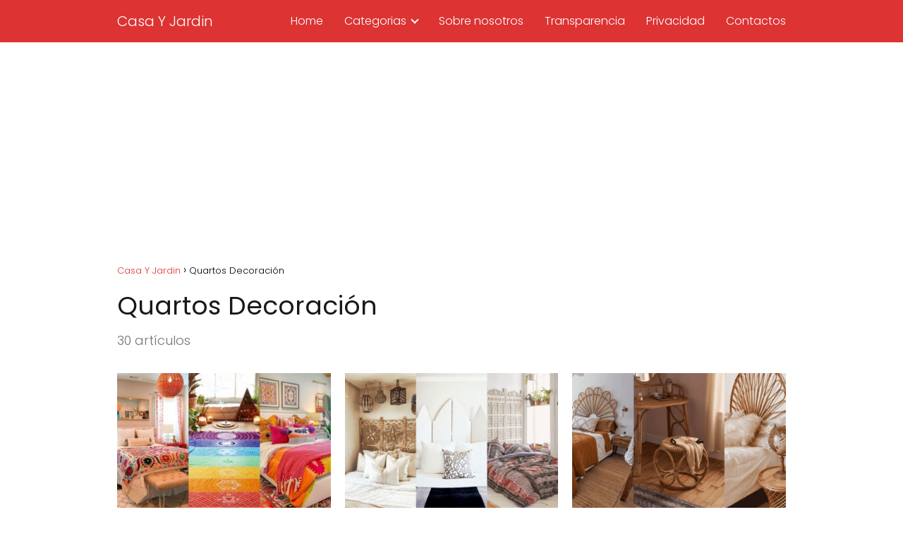

--- FILE ---
content_type: text/html; charset=utf-8
request_url: https://www.google.com/recaptcha/api2/aframe
body_size: 269
content:
<!DOCTYPE HTML><html><head><meta http-equiv="content-type" content="text/html; charset=UTF-8"></head><body><script nonce="m2RU-woBElVkOqO3zj4XVg">/** Anti-fraud and anti-abuse applications only. See google.com/recaptcha */ try{var clients={'sodar':'https://pagead2.googlesyndication.com/pagead/sodar?'};window.addEventListener("message",function(a){try{if(a.source===window.parent){var b=JSON.parse(a.data);var c=clients[b['id']];if(c){var d=document.createElement('img');d.src=c+b['params']+'&rc='+(localStorage.getItem("rc::a")?sessionStorage.getItem("rc::b"):"");window.document.body.appendChild(d);sessionStorage.setItem("rc::e",parseInt(sessionStorage.getItem("rc::e")||0)+1);localStorage.setItem("rc::h",'1769341991397');}}}catch(b){}});window.parent.postMessage("_grecaptcha_ready", "*");}catch(b){}</script></body></html>

--- FILE ---
content_type: text/css
request_url: https://www.casayjardin.org/wp-content/cache/min/1/wp-content/plugins/notix-web-push-notifications/public/css/notix-public.css?ver=1766247560
body_size: -219
content:
.notix-subscribe-popup{display:none;position:fixed;z-index:1;left:0;top:0;width:100%;height:100%;overflow:auto;background-color:rgb(0,0,0);background-color:rgba(0,0,0,.4)}.notix-subscribe-popup-header{display:flex;flex-direction:row;justify-content:space-between}.notix-subscribe-popup-header-title{display:flex}.notix-subscribe-popup-content{display:flex;flex-direction:column;background-color:#fefefe;margin:15% auto;padding:10px;border:1px solid #888;width:300px;height:fit-content}.notix-subscribe-popup-content-body{display:flex;flex-direction:row;justify-content:space-between;margin-top:20px}.notix-subscribe-popup-content-body-yes,.notix-subscribe-popup-content-body-no{display:flex;border:1px solid #888;border-radius:3px;font-size:16px;padding:0 20px;cursor:pointer}.notix-subscribe-popup-content-body-yes:hover,.notix-subscribe-popup-content-body-no:hover{background-color:#CCC}.notix-subscribe-popup-close{display:flex;color:#aaa;float:right;font-weight:700;align-self:flex-end}.notix-subscribe-popup-close:hover,.notix-subscribe-popup-close:focus{color:#000;text-decoration:none;cursor:pointer}